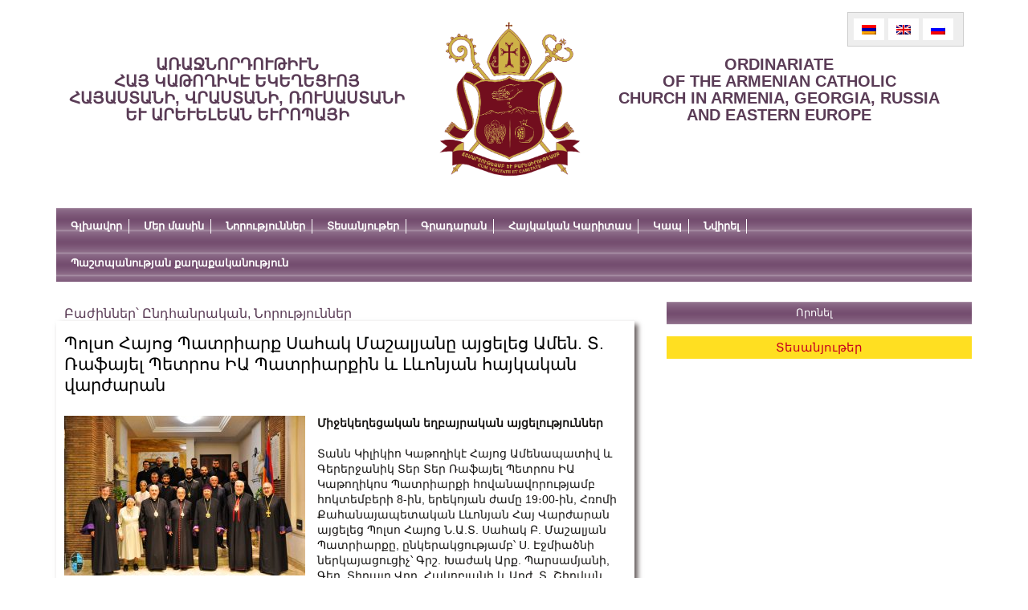

--- FILE ---
content_type: text/html; charset=UTF-8
request_url: https://armenianchurchco.com/14979.html
body_size: 15691
content:

<!DOCTYPE html PUBLIC "-//W3C//DTD XHTML 1.0 Strict//EN" "http://www.w3.org/TR/xhtml1/DTD/xhtml1-strict.dtd">
<html xmlns="http://www.w3.org/1999/xhtml" xml:lang="en" lang="en">
    <head profile="http://gmpg.org/xfn/11">
        <meta http-equiv="Content-Type" content="text/html; charset=UTF-8" />
        <title>Առաջնորդություն</title>
        <link rel="alternate" type="application/rss+xml" title="RSS 2.0" href="https://armenianchurchco.com/feed" />
        <link rel="pingback" href="https://armenianchurchco.com/xmlrpc.php" />
        <link rel="stylesheet" href="https://armenianchurchco.com/wp-content/themes/themplate/style.css" type="text/css" media="screen" />
        <link rel="stylesheet" type="text/css" media="print" href="https://armenianchurchco.com/wp-content/themes/themplate/print.css" />
        <link rel="stylesheet" href="https://armenianchurchco.com/wp-content/themes/themplate/css/bjqs.css" type="text/css" media="screen" />
        <link rel="stylesheet" href="https://armenianchurchco.com/wp-content/themes/themplate/js/jquery.fancybox.css" type="text/css" media="screen" />
        <link rel="shortcut icon" href="https://armenianchurchco.com/wp-content/themes/themplate/favicon.png">
            <link href="https://vjs.zencdn.net/5.10.2/video-js.css" rel="stylesheet">
                
                    <meta itemprop="name" content="   Պոլսո Հայոց Պատրիարք Սահակ Մաշալյանը այցելեց Ամեն. Տ. Ռաֆայել Պետրոս ԻԱ Պատրիարքին և  Լևոնյան հայկական վարժարան">
                        <meta itemprop="description" content="Միջեկեղեցական եղբայրական այցելություններ">
                            <meta property="og:image" content="https://armenianchurchco.com/wp-content/uploads/2021/10/244553206_10161414674194899_2273428994501098985_n-1024x680.jpg">
                                <meta property="og:title" content="Պոլսո Հայոց Պատրիարք Սահակ Մաշալյանը այցելեց Ամեն. Տ. Ռաֆայել Պետրոս ԻԱ Պատրիարքին և  Լևոնյան հայկական վարժարան">
                                    <meta property="og:description" content="Միջեկեղեցական եղբայրական այցելություններ">
                                        <meta property="og:type" content="article">
                                            <meta property="og:url" content="https://armenianchurchco.com/14979.html">
                                                                                                        <meta name='robots' content='max-image-preview:large' />
<link rel="alternate" hreflang="hy-am" href="https://armenianchurchco.com/14979.html" />
<link rel="alternate" hreflang="x-default" href="https://armenianchurchco.com/14979.html" />
<link rel="alternate" type="application/rss+xml" title="Առաջնորդություն &raquo; Պոլսո Հայոց Պատրիարք Սահակ Մաշալյանը այցելեց Ամեն. Տ. Ռաֆայել Պետրոս ԻԱ Պատրիարքին և  Լևոնյան հայկական վարժարան Comments Feed" href="https://armenianchurchco.com/14979.html/feed" />
<script type="text/javascript">
/* <![CDATA[ */
window._wpemojiSettings = {"baseUrl":"https:\/\/s.w.org\/images\/core\/emoji\/14.0.0\/72x72\/","ext":".png","svgUrl":"https:\/\/s.w.org\/images\/core\/emoji\/14.0.0\/svg\/","svgExt":".svg","source":{"concatemoji":"https:\/\/armenianchurchco.com\/wp-includes\/js\/wp-emoji-release.min.js?ver=6.4.7"}};
/*! This file is auto-generated */
!function(i,n){var o,s,e;function c(e){try{var t={supportTests:e,timestamp:(new Date).valueOf()};sessionStorage.setItem(o,JSON.stringify(t))}catch(e){}}function p(e,t,n){e.clearRect(0,0,e.canvas.width,e.canvas.height),e.fillText(t,0,0);var t=new Uint32Array(e.getImageData(0,0,e.canvas.width,e.canvas.height).data),r=(e.clearRect(0,0,e.canvas.width,e.canvas.height),e.fillText(n,0,0),new Uint32Array(e.getImageData(0,0,e.canvas.width,e.canvas.height).data));return t.every(function(e,t){return e===r[t]})}function u(e,t,n){switch(t){case"flag":return n(e,"\ud83c\udff3\ufe0f\u200d\u26a7\ufe0f","\ud83c\udff3\ufe0f\u200b\u26a7\ufe0f")?!1:!n(e,"\ud83c\uddfa\ud83c\uddf3","\ud83c\uddfa\u200b\ud83c\uddf3")&&!n(e,"\ud83c\udff4\udb40\udc67\udb40\udc62\udb40\udc65\udb40\udc6e\udb40\udc67\udb40\udc7f","\ud83c\udff4\u200b\udb40\udc67\u200b\udb40\udc62\u200b\udb40\udc65\u200b\udb40\udc6e\u200b\udb40\udc67\u200b\udb40\udc7f");case"emoji":return!n(e,"\ud83e\udef1\ud83c\udffb\u200d\ud83e\udef2\ud83c\udfff","\ud83e\udef1\ud83c\udffb\u200b\ud83e\udef2\ud83c\udfff")}return!1}function f(e,t,n){var r="undefined"!=typeof WorkerGlobalScope&&self instanceof WorkerGlobalScope?new OffscreenCanvas(300,150):i.createElement("canvas"),a=r.getContext("2d",{willReadFrequently:!0}),o=(a.textBaseline="top",a.font="600 32px Arial",{});return e.forEach(function(e){o[e]=t(a,e,n)}),o}function t(e){var t=i.createElement("script");t.src=e,t.defer=!0,i.head.appendChild(t)}"undefined"!=typeof Promise&&(o="wpEmojiSettingsSupports",s=["flag","emoji"],n.supports={everything:!0,everythingExceptFlag:!0},e=new Promise(function(e){i.addEventListener("DOMContentLoaded",e,{once:!0})}),new Promise(function(t){var n=function(){try{var e=JSON.parse(sessionStorage.getItem(o));if("object"==typeof e&&"number"==typeof e.timestamp&&(new Date).valueOf()<e.timestamp+604800&&"object"==typeof e.supportTests)return e.supportTests}catch(e){}return null}();if(!n){if("undefined"!=typeof Worker&&"undefined"!=typeof OffscreenCanvas&&"undefined"!=typeof URL&&URL.createObjectURL&&"undefined"!=typeof Blob)try{var e="postMessage("+f.toString()+"("+[JSON.stringify(s),u.toString(),p.toString()].join(",")+"));",r=new Blob([e],{type:"text/javascript"}),a=new Worker(URL.createObjectURL(r),{name:"wpTestEmojiSupports"});return void(a.onmessage=function(e){c(n=e.data),a.terminate(),t(n)})}catch(e){}c(n=f(s,u,p))}t(n)}).then(function(e){for(var t in e)n.supports[t]=e[t],n.supports.everything=n.supports.everything&&n.supports[t],"flag"!==t&&(n.supports.everythingExceptFlag=n.supports.everythingExceptFlag&&n.supports[t]);n.supports.everythingExceptFlag=n.supports.everythingExceptFlag&&!n.supports.flag,n.DOMReady=!1,n.readyCallback=function(){n.DOMReady=!0}}).then(function(){return e}).then(function(){var e;n.supports.everything||(n.readyCallback(),(e=n.source||{}).concatemoji?t(e.concatemoji):e.wpemoji&&e.twemoji&&(t(e.twemoji),t(e.wpemoji)))}))}((window,document),window._wpemojiSettings);
/* ]]> */
</script>
		
	<style id='wp-emoji-styles-inline-css' type='text/css'>

	img.wp-smiley, img.emoji {
		display: inline !important;
		border: none !important;
		box-shadow: none !important;
		height: 1em !important;
		width: 1em !important;
		margin: 0 0.07em !important;
		vertical-align: -0.1em !important;
		background: none !important;
		padding: 0 !important;
	}
</style>
<link rel='stylesheet' id='wp-block-library-css' href='https://armenianchurchco.com/wp-includes/css/dist/block-library/style.min.css?ver=6.4.7' type='text/css' media='all' />
<style id='classic-theme-styles-inline-css' type='text/css'>
/*! This file is auto-generated */
.wp-block-button__link{color:#fff;background-color:#32373c;border-radius:9999px;box-shadow:none;text-decoration:none;padding:calc(.667em + 2px) calc(1.333em + 2px);font-size:1.125em}.wp-block-file__button{background:#32373c;color:#fff;text-decoration:none}
</style>
<style id='global-styles-inline-css' type='text/css'>
body{--wp--preset--color--black: #000000;--wp--preset--color--cyan-bluish-gray: #abb8c3;--wp--preset--color--white: #ffffff;--wp--preset--color--pale-pink: #f78da7;--wp--preset--color--vivid-red: #cf2e2e;--wp--preset--color--luminous-vivid-orange: #ff6900;--wp--preset--color--luminous-vivid-amber: #fcb900;--wp--preset--color--light-green-cyan: #7bdcb5;--wp--preset--color--vivid-green-cyan: #00d084;--wp--preset--color--pale-cyan-blue: #8ed1fc;--wp--preset--color--vivid-cyan-blue: #0693e3;--wp--preset--color--vivid-purple: #9b51e0;--wp--preset--gradient--vivid-cyan-blue-to-vivid-purple: linear-gradient(135deg,rgba(6,147,227,1) 0%,rgb(155,81,224) 100%);--wp--preset--gradient--light-green-cyan-to-vivid-green-cyan: linear-gradient(135deg,rgb(122,220,180) 0%,rgb(0,208,130) 100%);--wp--preset--gradient--luminous-vivid-amber-to-luminous-vivid-orange: linear-gradient(135deg,rgba(252,185,0,1) 0%,rgba(255,105,0,1) 100%);--wp--preset--gradient--luminous-vivid-orange-to-vivid-red: linear-gradient(135deg,rgba(255,105,0,1) 0%,rgb(207,46,46) 100%);--wp--preset--gradient--very-light-gray-to-cyan-bluish-gray: linear-gradient(135deg,rgb(238,238,238) 0%,rgb(169,184,195) 100%);--wp--preset--gradient--cool-to-warm-spectrum: linear-gradient(135deg,rgb(74,234,220) 0%,rgb(151,120,209) 20%,rgb(207,42,186) 40%,rgb(238,44,130) 60%,rgb(251,105,98) 80%,rgb(254,248,76) 100%);--wp--preset--gradient--blush-light-purple: linear-gradient(135deg,rgb(255,206,236) 0%,rgb(152,150,240) 100%);--wp--preset--gradient--blush-bordeaux: linear-gradient(135deg,rgb(254,205,165) 0%,rgb(254,45,45) 50%,rgb(107,0,62) 100%);--wp--preset--gradient--luminous-dusk: linear-gradient(135deg,rgb(255,203,112) 0%,rgb(199,81,192) 50%,rgb(65,88,208) 100%);--wp--preset--gradient--pale-ocean: linear-gradient(135deg,rgb(255,245,203) 0%,rgb(182,227,212) 50%,rgb(51,167,181) 100%);--wp--preset--gradient--electric-grass: linear-gradient(135deg,rgb(202,248,128) 0%,rgb(113,206,126) 100%);--wp--preset--gradient--midnight: linear-gradient(135deg,rgb(2,3,129) 0%,rgb(40,116,252) 100%);--wp--preset--font-size--small: 13px;--wp--preset--font-size--medium: 20px;--wp--preset--font-size--large: 36px;--wp--preset--font-size--x-large: 42px;--wp--preset--spacing--20: 0.44rem;--wp--preset--spacing--30: 0.67rem;--wp--preset--spacing--40: 1rem;--wp--preset--spacing--50: 1.5rem;--wp--preset--spacing--60: 2.25rem;--wp--preset--spacing--70: 3.38rem;--wp--preset--spacing--80: 5.06rem;--wp--preset--shadow--natural: 6px 6px 9px rgba(0, 0, 0, 0.2);--wp--preset--shadow--deep: 12px 12px 50px rgba(0, 0, 0, 0.4);--wp--preset--shadow--sharp: 6px 6px 0px rgba(0, 0, 0, 0.2);--wp--preset--shadow--outlined: 6px 6px 0px -3px rgba(255, 255, 255, 1), 6px 6px rgba(0, 0, 0, 1);--wp--preset--shadow--crisp: 6px 6px 0px rgba(0, 0, 0, 1);}:where(.is-layout-flex){gap: 0.5em;}:where(.is-layout-grid){gap: 0.5em;}body .is-layout-flow > .alignleft{float: left;margin-inline-start: 0;margin-inline-end: 2em;}body .is-layout-flow > .alignright{float: right;margin-inline-start: 2em;margin-inline-end: 0;}body .is-layout-flow > .aligncenter{margin-left: auto !important;margin-right: auto !important;}body .is-layout-constrained > .alignleft{float: left;margin-inline-start: 0;margin-inline-end: 2em;}body .is-layout-constrained > .alignright{float: right;margin-inline-start: 2em;margin-inline-end: 0;}body .is-layout-constrained > .aligncenter{margin-left: auto !important;margin-right: auto !important;}body .is-layout-constrained > :where(:not(.alignleft):not(.alignright):not(.alignfull)){max-width: var(--wp--style--global--content-size);margin-left: auto !important;margin-right: auto !important;}body .is-layout-constrained > .alignwide{max-width: var(--wp--style--global--wide-size);}body .is-layout-flex{display: flex;}body .is-layout-flex{flex-wrap: wrap;align-items: center;}body .is-layout-flex > *{margin: 0;}body .is-layout-grid{display: grid;}body .is-layout-grid > *{margin: 0;}:where(.wp-block-columns.is-layout-flex){gap: 2em;}:where(.wp-block-columns.is-layout-grid){gap: 2em;}:where(.wp-block-post-template.is-layout-flex){gap: 1.25em;}:where(.wp-block-post-template.is-layout-grid){gap: 1.25em;}.has-black-color{color: var(--wp--preset--color--black) !important;}.has-cyan-bluish-gray-color{color: var(--wp--preset--color--cyan-bluish-gray) !important;}.has-white-color{color: var(--wp--preset--color--white) !important;}.has-pale-pink-color{color: var(--wp--preset--color--pale-pink) !important;}.has-vivid-red-color{color: var(--wp--preset--color--vivid-red) !important;}.has-luminous-vivid-orange-color{color: var(--wp--preset--color--luminous-vivid-orange) !important;}.has-luminous-vivid-amber-color{color: var(--wp--preset--color--luminous-vivid-amber) !important;}.has-light-green-cyan-color{color: var(--wp--preset--color--light-green-cyan) !important;}.has-vivid-green-cyan-color{color: var(--wp--preset--color--vivid-green-cyan) !important;}.has-pale-cyan-blue-color{color: var(--wp--preset--color--pale-cyan-blue) !important;}.has-vivid-cyan-blue-color{color: var(--wp--preset--color--vivid-cyan-blue) !important;}.has-vivid-purple-color{color: var(--wp--preset--color--vivid-purple) !important;}.has-black-background-color{background-color: var(--wp--preset--color--black) !important;}.has-cyan-bluish-gray-background-color{background-color: var(--wp--preset--color--cyan-bluish-gray) !important;}.has-white-background-color{background-color: var(--wp--preset--color--white) !important;}.has-pale-pink-background-color{background-color: var(--wp--preset--color--pale-pink) !important;}.has-vivid-red-background-color{background-color: var(--wp--preset--color--vivid-red) !important;}.has-luminous-vivid-orange-background-color{background-color: var(--wp--preset--color--luminous-vivid-orange) !important;}.has-luminous-vivid-amber-background-color{background-color: var(--wp--preset--color--luminous-vivid-amber) !important;}.has-light-green-cyan-background-color{background-color: var(--wp--preset--color--light-green-cyan) !important;}.has-vivid-green-cyan-background-color{background-color: var(--wp--preset--color--vivid-green-cyan) !important;}.has-pale-cyan-blue-background-color{background-color: var(--wp--preset--color--pale-cyan-blue) !important;}.has-vivid-cyan-blue-background-color{background-color: var(--wp--preset--color--vivid-cyan-blue) !important;}.has-vivid-purple-background-color{background-color: var(--wp--preset--color--vivid-purple) !important;}.has-black-border-color{border-color: var(--wp--preset--color--black) !important;}.has-cyan-bluish-gray-border-color{border-color: var(--wp--preset--color--cyan-bluish-gray) !important;}.has-white-border-color{border-color: var(--wp--preset--color--white) !important;}.has-pale-pink-border-color{border-color: var(--wp--preset--color--pale-pink) !important;}.has-vivid-red-border-color{border-color: var(--wp--preset--color--vivid-red) !important;}.has-luminous-vivid-orange-border-color{border-color: var(--wp--preset--color--luminous-vivid-orange) !important;}.has-luminous-vivid-amber-border-color{border-color: var(--wp--preset--color--luminous-vivid-amber) !important;}.has-light-green-cyan-border-color{border-color: var(--wp--preset--color--light-green-cyan) !important;}.has-vivid-green-cyan-border-color{border-color: var(--wp--preset--color--vivid-green-cyan) !important;}.has-pale-cyan-blue-border-color{border-color: var(--wp--preset--color--pale-cyan-blue) !important;}.has-vivid-cyan-blue-border-color{border-color: var(--wp--preset--color--vivid-cyan-blue) !important;}.has-vivid-purple-border-color{border-color: var(--wp--preset--color--vivid-purple) !important;}.has-vivid-cyan-blue-to-vivid-purple-gradient-background{background: var(--wp--preset--gradient--vivid-cyan-blue-to-vivid-purple) !important;}.has-light-green-cyan-to-vivid-green-cyan-gradient-background{background: var(--wp--preset--gradient--light-green-cyan-to-vivid-green-cyan) !important;}.has-luminous-vivid-amber-to-luminous-vivid-orange-gradient-background{background: var(--wp--preset--gradient--luminous-vivid-amber-to-luminous-vivid-orange) !important;}.has-luminous-vivid-orange-to-vivid-red-gradient-background{background: var(--wp--preset--gradient--luminous-vivid-orange-to-vivid-red) !important;}.has-very-light-gray-to-cyan-bluish-gray-gradient-background{background: var(--wp--preset--gradient--very-light-gray-to-cyan-bluish-gray) !important;}.has-cool-to-warm-spectrum-gradient-background{background: var(--wp--preset--gradient--cool-to-warm-spectrum) !important;}.has-blush-light-purple-gradient-background{background: var(--wp--preset--gradient--blush-light-purple) !important;}.has-blush-bordeaux-gradient-background{background: var(--wp--preset--gradient--blush-bordeaux) !important;}.has-luminous-dusk-gradient-background{background: var(--wp--preset--gradient--luminous-dusk) !important;}.has-pale-ocean-gradient-background{background: var(--wp--preset--gradient--pale-ocean) !important;}.has-electric-grass-gradient-background{background: var(--wp--preset--gradient--electric-grass) !important;}.has-midnight-gradient-background{background: var(--wp--preset--gradient--midnight) !important;}.has-small-font-size{font-size: var(--wp--preset--font-size--small) !important;}.has-medium-font-size{font-size: var(--wp--preset--font-size--medium) !important;}.has-large-font-size{font-size: var(--wp--preset--font-size--large) !important;}.has-x-large-font-size{font-size: var(--wp--preset--font-size--x-large) !important;}
.wp-block-navigation a:where(:not(.wp-element-button)){color: inherit;}
:where(.wp-block-post-template.is-layout-flex){gap: 1.25em;}:where(.wp-block-post-template.is-layout-grid){gap: 1.25em;}
:where(.wp-block-columns.is-layout-flex){gap: 2em;}:where(.wp-block-columns.is-layout-grid){gap: 2em;}
.wp-block-pullquote{font-size: 1.5em;line-height: 1.6;}
</style>
<link rel='stylesheet' id='contact-form-7-css' href='https://armenianchurchco.com/wp-content/plugins/contact-form-7/includes/css/styles.css?ver=5.8.7' type='text/css' media='all' />
<link rel='stylesheet' id='wpml-legacy-horizontal-list-0-css' href='https://armenianchurchco.com/wp-content/plugins/sitepress-multilingual-cms/templates/language-switchers/legacy-list-horizontal/style.min.css?ver=1' type='text/css' media='all' />
<style id='wpml-legacy-horizontal-list-0-inline-css' type='text/css'>
.wpml-ls-statics-shortcode_actions{background-color:#eeeeee;}.wpml-ls-statics-shortcode_actions, .wpml-ls-statics-shortcode_actions .wpml-ls-sub-menu, .wpml-ls-statics-shortcode_actions a {border-color:#cdcdcd;}.wpml-ls-statics-shortcode_actions a, .wpml-ls-statics-shortcode_actions .wpml-ls-sub-menu a, .wpml-ls-statics-shortcode_actions .wpml-ls-sub-menu a:link, .wpml-ls-statics-shortcode_actions li:not(.wpml-ls-current-language) .wpml-ls-link, .wpml-ls-statics-shortcode_actions li:not(.wpml-ls-current-language) .wpml-ls-link:link {color:#444444;background-color:#ffffff;}.wpml-ls-statics-shortcode_actions a, .wpml-ls-statics-shortcode_actions .wpml-ls-sub-menu a:hover,.wpml-ls-statics-shortcode_actions .wpml-ls-sub-menu a:focus, .wpml-ls-statics-shortcode_actions .wpml-ls-sub-menu a:link:hover, .wpml-ls-statics-shortcode_actions .wpml-ls-sub-menu a:link:focus {color:#000000;background-color:#eeeeee;}.wpml-ls-statics-shortcode_actions .wpml-ls-current-language > a {color:#444444;background-color:#ffffff;}.wpml-ls-statics-shortcode_actions .wpml-ls-current-language:hover>a, .wpml-ls-statics-shortcode_actions .wpml-ls-current-language>a:focus {color:#000000;background-color:#eeeeee;}
</style>
<link rel='stylesheet' id='wp-paginate-css' href='https://armenianchurchco.com/wp-content/plugins/wp-paginate/css/wp-paginate.css?ver=2.2.1' type='text/css' media='screen' />
<script type="text/javascript" src="https://armenianchurchco.com/wp-includes/js/jquery/jquery.min.js?ver=3.7.1" id="jquery-core-js"></script>
<script type="text/javascript" src="https://armenianchurchco.com/wp-includes/js/jquery/jquery-migrate.min.js?ver=3.4.1" id="jquery-migrate-js"></script>
<link rel="https://api.w.org/" href="https://armenianchurchco.com/wp-json/" /><link rel="alternate" type="application/json" href="https://armenianchurchco.com/wp-json/wp/v2/posts/14979" /><link rel="EditURI" type="application/rsd+xml" title="RSD" href="https://armenianchurchco.com/xmlrpc.php?rsd" />
<meta name="generator" content="WordPress 6.4.7" />
<link rel="canonical" href="https://armenianchurchco.com/14979.html" />
<link rel='shortlink' href='https://armenianchurchco.com/?p=14979' />
<link rel="alternate" type="application/json+oembed" href="https://armenianchurchco.com/wp-json/oembed/1.0/embed?url=https%3A%2F%2Farmenianchurchco.com%2F14979.html" />
<link rel="alternate" type="text/xml+oembed" href="https://armenianchurchco.com/wp-json/oembed/1.0/embed?url=https%3A%2F%2Farmenianchurchco.com%2F14979.html&#038;format=xml" />
<meta name="generator" content="WPML ver:4.6.9 stt:24,1,47;" />
                                                            <script src="//ajax.googleapis.com/ajax/libs/jquery/1.10.2/jquery.min.js"></script>
                                                            <script>window.jQuery || document.write('<script src="https://armenianchurchco.com/wp-content/themes/themplate/js/vendor/jquery-1.10.2.min.js"><\/script>')</script>

                                                            <script type="text/javascript" src="https://armenianchurchco.com/wp-content/themes/themplate/js/jquery.easing-1.3.pack.js"></script>
                                                            <script type="text/javascript" src="https://armenianchurchco.com/wp-content/themes/themplate/js/jquery.mousewheel-3.0.6.pack.js"></script>
                                                            <script type="text/javascript" src="https://armenianchurchco.com/wp-content/themes/themplate/js/jquery.fancybox.js"></script>
                                                            <script src="https://armenianchurchco.com/wp-content/themes/themplate/js/bjqs-1.3.min.js"></script>
                                                            <script src="https://armenianchurchco.com/wp-content/themes/themplate/js/jcarousellite_1.0.1.pack.js"></script>
                                                            <script src="https://armenianchurchco.com/wp-content/themes/themplate/js/custom.js"></script>
                                                            </head>
                                                            <body>

                                                                <div class="site-leyout">
                                                                    <div class="header">
                                                                        <div class="site-meta clearfix">
                                                                            <div class="site-slug">
                                                                                <a href="https://armenianchurchco.com">
                                                                                    ԱՌԱՋՆՈՐԴՈՒԹԻՒՆ</br>
                                                                                    Հայ կաթողիկէ եկեղեցւոյ</br>
                                                                                    Հայաստանի, Վրաստանի, Ռուսաստանի</br>
                                                                                    Եւ արեւելեան եւրոպայի</br>
                                                                                </a>
                                                                            </div>
                                                                            <div class="site-logo">
                                                                                <a href="https://armenianchurchco.com">
                                                                                    <img src="https://armenianchurchco.com/wp-content/themes/themplate/images/logo_arm.png" width="220" height="225" alt="">
                                                                                </a>
                                                                            </div>
                                                                            <div class="site-slug">
                                                                                <a href="https://armenianchurchco.com">
                                                                                                                                                                            ordinariate</br>
                                                                                        of the armenian catholic</br>
                                                                                        church in armenia, georgia, russia</br>
                                                                                        and Eastern Europe</br>
                                                                                                                                                                    </a>
                                                                            </div>
                                                                            
<div class="lang_sel_list_horizontal wpml-ls-statics-shortcode_actions wpml-ls wpml-ls-legacy-list-horizontal" id="lang_sel_list">
	<ul><li class="icl-hy wpml-ls-slot-shortcode_actions wpml-ls-item wpml-ls-item-hy wpml-ls-current-language wpml-ls-first-item wpml-ls-item-legacy-list-horizontal">
				<a href="https://armenianchurchco.com/14979.html" class="wpml-ls-link">
                                                        <img
            class="wpml-ls-flag iclflag"
            src="https://armenianchurchco.com/wp-content/plugins/sitepress-multilingual-cms/res/flags/hy.png"
            alt="Arm"
            width=18
            height=12
    /></a>
			</li><li class="icl-en wpml-ls-slot-shortcode_actions wpml-ls-item wpml-ls-item-en wpml-ls-item-legacy-list-horizontal">
				<a href="https://armenianchurchco.com/en" class="wpml-ls-link">
                                                        <img
            class="wpml-ls-flag iclflag"
            src="https://armenianchurchco.com/wp-content/plugins/sitepress-multilingual-cms/res/flags/en.png"
            alt="Eng"
            width=18
            height=12
    /></a>
			</li><li class="icl-ru wpml-ls-slot-shortcode_actions wpml-ls-item wpml-ls-item-ru wpml-ls-last-item wpml-ls-item-legacy-list-horizontal">
				<a href="https://armenianchurchco.com/ru" class="wpml-ls-link">
                                                        <img
            class="wpml-ls-flag iclflag"
            src="https://armenianchurchco.com/wp-content/plugins/sitepress-multilingual-cms/res/flags/ru.png"
            alt="Rus"
            width=18
            height=12
    /></a>
			</li></ul>
</div>
                                                                        </div>
                                                                        <div class="site-menu">
                                                                            <div class="menu-main_menu-container"><ul id="menu-main_menu" class="top-menu-item clearfix"><li id="menu-item-7" class="menu-item menu-item-type-post_type menu-item-object-page menu-item-home menu-item-7"><a href="https://armenianchurchco.com/">Գլխավոր</a></li>
<li id="menu-item-187" class="menu-item menu-item-type-custom menu-item-object-custom menu-item-has-children menu-item-187"><a href="#">Մեր մասին</a>
<ul class="sub-menu">
	<li id="menu-item-5362" class="menu-item menu-item-type-post_type menu-item-object-page menu-item-5362"><a href="https://armenianchurchco.com/%d5%af%d5%a1%d5%b5%d6%84%d5%ab-%d5%b4%d5%a1%d5%bd%d5%ab%d5%b6">Թեմի տեղեկատվական համակարգը</a></li>
	<li id="menu-item-81" class="menu-item menu-item-type-post_type menu-item-object-page menu-item-81"><a href="https://armenianchurchco.com/%d5%b4%d5%a5%d6%80-%d5%b4%d5%a1%d5%bd%d5%ab%d5%b6/%d5%ba%d5%a1%d5%bf%d5%b4%d5%b8%d6%82%d5%a9%d5%b5%d5%b8%d6%82%d5%b6">Թեմի պատմությունը</a></li>
	<li id="menu-item-186" class="menu-item menu-item-type-taxonomy menu-item-object-category menu-item-186"><a href="https://armenianchurchco.com/category/%d5%a9%d5%a5%d5%b4%d5%ab-%d5%a1%d5%bc%d5%a1%d5%bb%d5%b6%d5%b8%d6%80%d5%a4%d5%b6%d5%a5%d6%80">Թեմի առաջնորդներ</a></li>
	<li id="menu-item-92" class="menu-item menu-item-type-taxonomy menu-item-object-category menu-item-92"><a href="https://armenianchurchco.com/category/%d5%aa%d5%b8%d5%b2%d5%b8%d5%be%d6%80%d5%a4%d5%a1%d5%ba%d5%a5%d5%bf%d5%b8%d6%82%d5%a9%d5%b5%d5%b8%d6%82%d5%b6%d5%b6%d5%a5%d6%80">Ժողովրդապետություններ</a></li>
	<li id="menu-item-93" class="menu-item menu-item-type-taxonomy menu-item-object-category menu-item-93"><a href="https://armenianchurchco.com/category/%d5%b0%d5%b8%d5%a3%d6%87%d5%b8%d6%80%d5%a1%d5%af%d5%a1%d5%b6%d5%b6%d5%a5%d6%80">Հոգևորականներ</a></li>
	<li id="menu-item-1200" class="menu-item menu-item-type-post_type menu-item-object-page menu-item-1200"><a href="https://armenianchurchco.com/%d5%a6%d5%ac%d5%b4-%d5%b6%d5%a5%d6%80%d5%ab-%d5%b6%d5%ba%d5%a1%d5%bf%d5%a1%d5%af%d5%b6%d5%a5%d6%80%d5%b6-%d5%b8%d6%82-%d5%bd%d5%af%d5%a6%d5%a2%d5%b8%d6%82%d5%b6%d6%84%d5%b6%d5%a5%d6%80%d5%a8">Եկեղեցական ԶԼՄ-ների նպատակներն ու սկզբունքները</a></li>
	<li id="menu-item-1199" class="menu-item menu-item-type-post_type menu-item-object-page menu-item-1199"><a href="https://armenianchurchco.com/%d5%ac%d6%80%d5%a1%d5%a3%d6%80%d5%b8%d5%b2%d5%ab-%d5%be%d5%a1%d6%80%d6%84%d5%a1%d5%af%d5%a1%d5%b6%d5%b8%d5%b6">Եկեղեցական ԶԼՄ-ում աշխատող լրագրողի վարքականոն</a></li>
</ul>
</li>
<li id="menu-item-5381" class="menu-item menu-item-type-custom menu-item-object-custom menu-item-has-children menu-item-5381"><a href="#">Նորություններ</a>
<ul class="sub-menu">
	<li id="menu-item-5379" class="menu-item menu-item-type-taxonomy menu-item-object-category menu-item-5379"><a href="https://armenianchurchco.com/category/news/%d5%a9%d5%a5%d5%b4%d5%a1%d5%af%d5%a1%d5%b6">Թեմական</a></li>
	<li id="menu-item-5380" class="menu-item menu-item-type-taxonomy menu-item-object-category current-post-ancestor current-menu-parent current-post-parent menu-item-5380"><a href="https://armenianchurchco.com/category/news/%d5%a8%d5%b6%d5%a4%d5%b0%d5%a1%d5%b6%d6%80%d5%a1%d5%af%d5%a1%d5%b6">Ընդհանրական</a></li>
</ul>
</li>
<li id="menu-item-5378" class="menu-item menu-item-type-custom menu-item-object-custom menu-item-has-children menu-item-5378"><a href="#">Տեսանյութեր</a>
<ul class="sub-menu">
	<li id="menu-item-5205" class="menu-item menu-item-type-taxonomy menu-item-object-category menu-item-5205"><a href="https://armenianchurchco.com/category/%d5%ac%d6%80%d5%a1%d5%bf%d5%be%d5%a1%d5%af%d5%a1%d5%b6-%d5%bf%d5%a5%d5%bd%d5%a1%d5%b6%d5%b5%d5%b8%d6%82%d5%a9%d5%a5%d6%80">Լրատվական տեսանյութեր</a></li>
	<li id="menu-item-5206" class="menu-item menu-item-type-taxonomy menu-item-object-category menu-item-5206"><a href="https://armenianchurchco.com/category/%d5%b0%d5%a1%d5%b2%d5%b8%d6%80%d5%a4%d5%b8%d6%82%d5%b4%d5%b6%d5%a5%d6%80">Հաղորդումներ</a></li>
	<li id="menu-item-7367" class="menu-item menu-item-type-taxonomy menu-item-object-category menu-item-7367"><a href="https://armenianchurchco.com/category/voice-of-peace/%d6%84%d5%a1%d6%80%d5%b8%d5%a6%d5%b6%d5%a5%d6%80-2">Քարոզներ</a></li>
</ul>
</li>
<li id="menu-item-183" class="menu-item menu-item-type-custom menu-item-object-custom menu-item-has-children menu-item-183"><a href="#">Գրադարան</a>
<ul class="sub-menu">
	<li id="menu-item-181" class="menu-item menu-item-type-taxonomy menu-item-object-category menu-item-181"><a href="https://armenianchurchco.com/category/%d5%a3%d6%80%d5%a1%d5%a4%d5%a1%d6%80%d5%a1%d5%b6/%d5%b0%d5%b8%d5%be%d5%be%d5%a1%d5%af%d5%a1%d5%b6-%d5%a9%d5%b2%d5%a9%d5%a5%d6%80">Հովվական թղթեր</a></li>
	<li id="menu-item-180" class="menu-item menu-item-type-taxonomy menu-item-object-category menu-item-180"><a href="https://armenianchurchco.com/category/%d5%a3%d6%80%d5%a1%d5%a4%d5%a1%d6%80%d5%a1%d5%b6/%d5%a3%d6%80%d5%a1%d5%af%d5%a1%d5%b6%d5%b8%d6%82%d5%a9%d5%b5%d5%b8%d6%82%d5%b6">Գրականություն</a></li>
	<li id="menu-item-182" class="menu-item menu-item-type-taxonomy menu-item-object-category menu-item-182"><a href="https://armenianchurchco.com/category/%d5%a3%d6%80%d5%a1%d5%a4%d5%a1%d6%80%d5%a1%d5%b6/%d5%ba%d5%a1%d5%bf%d5%a3%d5%a1%d5%b4%d5%a1%d5%a2%d5%a5%d6%80">Նյութեր Հայոց Ցեղասպանության մասին</a></li>
	<li id="menu-item-201" class="menu-item menu-item-type-taxonomy menu-item-object-category menu-item-201"><a href="https://armenianchurchco.com/category/%d5%a3%d6%80%d5%a1%d5%a4%d5%a1%d6%80%d5%a1%d5%b6/%d5%b0%d5%b8%d5%a4%d5%be%d5%a1%d5%ae%d5%b6%d5%a5%d6%80">Հոդվածներ</a></li>
	<li id="menu-item-9787" class="menu-item menu-item-type-taxonomy menu-item-object-category menu-item-9787"><a href="https://armenianchurchco.com/category/%d5%a3%d6%80%d5%a1%d5%a4%d5%a1%d6%80%d5%a1%d5%b6/varq-toner">Սրբերի վարք, եկեղեցական տոներ</a></li>
	<li id="menu-item-221" class="menu-item menu-item-type-taxonomy menu-item-object-category menu-item-221"><a href="https://armenianchurchco.com/category/%d5%a3%d6%80%d5%a1%d5%a4%d5%a1%d6%80%d5%a1%d5%b6/%d5%a1%d5%b2%d5%b8%d5%a9%d6%84%d5%b6%d5%a5%d6%80">Աղոթքներ</a></li>
	<li id="menu-item-202" class="menu-item menu-item-type-taxonomy menu-item-object-category menu-item-202"><a href="https://armenianchurchco.com/category/%d5%a3%d6%80%d5%a1%d5%a4%d5%a1%d6%80%d5%a1%d5%b6/%d6%84%d5%a1%d6%80%d5%b8%d5%a6%d5%b6%d5%a5%d6%80">Քարոզներ</a></li>
	<li id="menu-item-2621" class="menu-item menu-item-type-taxonomy menu-item-object-category menu-item-2621"><a href="https://armenianchurchco.com/category/%d5%a3%d6%80%d5%a1%d5%a4%d5%a1%d6%80%d5%a1%d5%b6/%d5%a9%d5%a5%d6%80%d5%a9%d5%a5%d6%80">Թերթեր</a></li>
</ul>
</li>
<li id="menu-item-89" class="menu-item menu-item-type-post_type menu-item-object-page menu-item-89"><a href="https://armenianchurchco.com/%d5%b0%d5%a1%d5%b5%d5%af%d5%a1%d5%af%d5%a1%d5%b6-%d5%af%d5%a1%d6%80%d5%ab%d5%bf%d5%a1%d5%bd-%d5%a2%d5%b0%d5%af">Հայկական Կարիտաս</a></li>
<li id="menu-item-90" class="menu-item menu-item-type-post_type menu-item-object-page menu-item-90"><a href="https://armenianchurchco.com/%d5%af%d5%a1%d5%ba">Կապ</a></li>
<li id="menu-item-8179" class="menu-item menu-item-type-post_type menu-item-object-page menu-item-8179"><a href="https://armenianchurchco.com/%d5%b6%d5%be%d5%ab%d6%80%d5%a5%d6%84-%d5%af%d5%a1%d5%b5%d6%84%d5%ab%d5%b6">Նվիրել</a></li>
<li id="menu-item-22402" class="menu-item menu-item-type-post_type menu-item-object-page menu-item-22402"><a href="https://armenianchurchco.com/%d5%ba%d5%a1%d5%b7%d5%bf%d5%ba%d5%a1%d5%b6%d5%b8%d6%82%d5%a9%d5%b5%d5%b8%d6%82%d5%b6-%d5%a2%d5%bc%d5%b6%d5%b8%d6%82%d5%a9%d5%b5%d5%b8%d6%82%d5%b6%d5%ab%d6%81-%d6%87-%d5%b7%d5%a1%d5%b0%d5%a1%d5%a3">Պաշտպանության քաղաքականություն</a></li>
</ul></div>                    
                                                                        </div>
                                                                    </div>
<div class="home-main clearfix">
    <div class="home-left">

        <div class="single category-list single-article">
            <div class=" clearfix meta-category">
                Բաժիններ՝ <a href="https://armenianchurchco.com/category/news/%d5%a8%d5%b6%d5%a4%d5%b0%d5%a1%d5%b6%d6%80%d5%a1%d5%af%d5%a1%d5%b6">Ընդհանրական</a>, <a href="https://armenianchurchco.com/category/news">Նորություններ</a>            </div>
            <ul><li class="clearfix content_bloch"> <div class="category_name_white">Պոլսո Հայոց Պատրիարք Սահակ Մաշալյանը այցելեց Ամեն. Տ. Ռաֆայել Պետրոս ԻԱ Պատրիարքին և  Լևոնյան հայկական վարժարան</div>
                    <div class="item_image clearfix"><img width="300" height="199" src="https://armenianchurchco.com/wp-content/uploads/2021/10/244553206_10161414674194899_2273428994501098985_n-300x199.jpg" class="attachment-medium size-medium wp-post-image" alt="" decoding="async" fetchpriority="high" srcset="https://armenianchurchco.com/wp-content/uploads/2021/10/244553206_10161414674194899_2273428994501098985_n-300x199.jpg 300w, https://armenianchurchco.com/wp-content/uploads/2021/10/244553206_10161414674194899_2273428994501098985_n-1024x680.jpg 1024w, https://armenianchurchco.com/wp-content/uploads/2021/10/244553206_10161414674194899_2273428994501098985_n-768x510.jpg 768w, https://armenianchurchco.com/wp-content/uploads/2021/10/244553206_10161414674194899_2273428994501098985_n-1536x1020.jpg 1536w, https://armenianchurchco.com/wp-content/uploads/2021/10/244553206_10161414674194899_2273428994501098985_n.jpg 1608w" sizes="(max-width: 300px) 100vw, 300px" /></div><div class="post_excerpt"><b><p>Միջեկեղեցական եղբայրական այցելություններ</p>
</b><br><p>Տանն Կիլիկիո Կաթողիկէ Հայոց Ամենապատիվ և Գերերջանիկ Տեր Տեր Ռաֆայել Պետրոս ԻԱ Կաթողիկոս Պատրիարքի հովանավորությամբ հոկտեմբերի 8-ին, երեկոյան ժամը 19։00-ին, Հռոմի Քահանայապետական Լևոնյան Հայ Վարժարան այցելեց Պոլսո Հայոց Ն.Ա.Տ. Սահակ Բ. Մաշալյան Պատրիարքը, ընկերակցությամբ՝ Ս. Էջմիածնի ներկայացուցիչ՝ Գրշ. Խաժակ Արք. Պարսամյանի, Գեր. Տիրայր Վրդ. Հակոբյանի և Արժ. Տ. Շիրվան Քհն. Մյուրզյանի։ Պոլսո Պատրիարքին ընդունեցին Ամերիկիայի Միացյալ Նահանգների և Կանադայի «Տիրամայր Նարեկի» թեմի առաջնորդ՝ Արհ. Տ. Միքայել Եպս. Մուրադյանը, Հարավային Ամերիկիայի թեմի առաջնորդ՝ Արհ. Տ. Պողոս Եպս. Հաքիմյանը, վարժարանի Մեծավոր՝ Գերհ. Նարեկ Ծ. Վրդ. Նաամոյանը, Մխիթարյան Միաբանությունից Գերհ. Հ. Մեսրոպ Թ. Ծ. Վրդ. Սուլահյանը, վարժարանի հայ ծեսի, պատմության և գրաբար լեզվի ուսուցիչ՝ Գերպ. Ներսես Վրդ. Սաքայանը, Ուկրանիայի Կաթողիկէ Հայոց Ժողովրդապետ՝ Գերպ. Նարեկ Վրդ. Մնոյանը, Մխիթարյան Միաբանությունից Գերպ. Կորյուն Վրդ. Ճէնանյանը, Անարատ Հղության Առաքինազարդ քույրերը, գլխավորությամբ՝ միաբանության ընդհանուր մեծավոր Մայր Արուսյակ Սաճոնյանի և վարժարանիս ժառանգավորաց դասը։</p>
<p>&nbsp;</p>
<p>Այցելությունը սկսվեց Լևոնյան Վարժարանի Ս. Նիկողայոս եկեղեցում, ուր Տեսուչ Հայր Նարեկ Ծ. Վրդ. Նաամոյանը և Հայր Ներսեսը ներկայացրեցին Վարժարանի և եկեղեցու պատմությունն ու սուրբ տաճարի երկու տարվա վերանորոգման գործընթացը, որը շուտով կհասնի իր ավարտին։ Ապա այցելեցին մատենադարան, որտեղ Պատրիարք Հայրն անձամբ թղթատեց վարժարանի ձեռագրերը։ Այնուհետև հոգևոր դասն այցելեց Կարդինալ Գրիգոր Պետրոս ԺԵ Աղաջանյանին նվիրված թանգարանը, որտեղ ավելի մոտիկից ծանոթացավ Աստծո Ծառայի պատմությանն ու սրբադասման գործընթացին։</p>
<p>&nbsp;</p>
<p>Ապա Սահակ Բ. Պատրիարքն այցելեց Վարժարանի «Տիրամայր Նարեկի» մատուռ, ուր ժառանգավորները կատարեցին «Զինչ Տաց» շարականը: Պատրիարք Հայրը «Պահպանիչ» աղոթքով իր Հայրապետական օրհնությունը տվեց և սրտի խոսքն ուղղեց վարժարանի աշակերտներին՝ նրանց փոխանցելով իր կոչման անդրանիկ քայլերի վկայությունը, ապա մաղթեց հաստատություն՝ իրենց հավատքի ու կոչման, Եկեղեցու հանդեպ հավատարմության մեջ և զորավոր աշխատանք՝ Աստծուն և մեր հայ ժողովրդին ծառայելու համար:</p>
<p>&nbsp;</p>
<p>Կարճ աղոթքից հետո, Պատրիարք Հայրը մտերմիկ զրույց ու հանդիպում ունեցավ Ամեն. և Գերջ. Ռաֆայել Պետրոս ԻԱ-ի Կաթողիկոս Պատրիարքի հետ: Երկու Հայրապետները քննարկեցին եկեղեցական, ազգային և համայնքային զանազան հարցեր։</p>
<p>&nbsp;</p>
<p>Հոգևորականների դասն ուղղվեց դեպի ճաշասրահ, ուր սիրո սեղանի շուրջ, Գերհարգելի Տեսուչ Հայրն իր շնորհակալությունը հայտնեց Աստծուն, ապա՝ Պատրիարք Հորն՝ այս եղբայրական մթնոլորտի և ժառանգավորներին ուղղած նրա սրտի խոսքի համար։ Ապա Սահակ Պատրիարքը շնորհավորեց նորընտիր Ամեն. Տ. Տ. Ռաֆայել Պետրոս ԻԱ. Կաթողիկոս Պատրիարքին իր ընտրության առթիվ՝ մաղթելով իրեն քաջառողջություն և բեղուն առաքելություն։ Իր հերթին, Հոգևոր Տերը շնորհակալություն հայտնեց Պատրիարքին իր եղբայրական ջերմ խոսքերի համար և մաղթեց, որ Աստծո օրհնությամբ և Սուրբ Հոգու առաջնորդությամբ՝ երկու Հայրապետները համագործակցեն նախ հայ ժողովրդի հոգիների փրկության, ապա նաև համայն հայ ազգի բարօրության և առաջդիմության համար։</p>
<p>&nbsp;</p>
<p>Ընթրիքի ավարտին, Ռաֆայել Պետրոս ԻԱ Հոգևոր Տերը Սահակ Պատրիարքին նվիրեց «Տիրամայր Նարեկի» պատկերը՝ ի հիշատակ այս անդրանիկ այցելության։ Իսկ Սահակ Պատրիարքը Հոգևոր Տիրոջը նվիրեց Միջեկեղեցական Քրիստոնեական հատորներ։</p>
<p>&nbsp;</p>
<p><a href="https://armenianchurchco.com/wp-content/uploads/2021/10/244538728_10161414672139899_7657762665115443035_n.jpg"><img decoding="async" class="alignnone size-medium wp-image-14983" src="https://armenianchurchco.com/wp-content/uploads/2021/10/244538728_10161414672139899_7657762665115443035_n-300x199.jpg" alt="" width="300" height="199" srcset="https://armenianchurchco.com/wp-content/uploads/2021/10/244538728_10161414672139899_7657762665115443035_n-300x199.jpg 300w, https://armenianchurchco.com/wp-content/uploads/2021/10/244538728_10161414672139899_7657762665115443035_n-1024x680.jpg 1024w, https://armenianchurchco.com/wp-content/uploads/2021/10/244538728_10161414672139899_7657762665115443035_n-768x510.jpg 768w, https://armenianchurchco.com/wp-content/uploads/2021/10/244538728_10161414672139899_7657762665115443035_n-1536x1020.jpg 1536w, https://armenianchurchco.com/wp-content/uploads/2021/10/244538728_10161414672139899_7657762665115443035_n.jpg 1608w" sizes="(max-width: 300px) 100vw, 300px" /></a> <a href="https://armenianchurchco.com/wp-content/uploads/2021/10/244553366_10161414673384899_4615657405910170214_n.jpg"><img decoding="async" class="alignnone size-medium wp-image-14986" src="https://armenianchurchco.com/wp-content/uploads/2021/10/244553366_10161414673384899_4615657405910170214_n-300x199.jpg" alt="" width="300" height="199" srcset="https://armenianchurchco.com/wp-content/uploads/2021/10/244553366_10161414673384899_4615657405910170214_n-300x199.jpg 300w, https://armenianchurchco.com/wp-content/uploads/2021/10/244553366_10161414673384899_4615657405910170214_n-1024x680.jpg 1024w, https://armenianchurchco.com/wp-content/uploads/2021/10/244553366_10161414673384899_4615657405910170214_n-768x510.jpg 768w, https://armenianchurchco.com/wp-content/uploads/2021/10/244553366_10161414673384899_4615657405910170214_n-1536x1020.jpg 1536w, https://armenianchurchco.com/wp-content/uploads/2021/10/244553366_10161414673384899_4615657405910170214_n.jpg 1608w" sizes="(max-width: 300px) 100vw, 300px" /></a> <a href="https://armenianchurchco.com/wp-content/uploads/2021/10/244555529_10161414672559899_8621781814956341287_n.jpg"><img loading="lazy" decoding="async" class="alignnone size-medium wp-image-14989" src="https://armenianchurchco.com/wp-content/uploads/2021/10/244555529_10161414672559899_8621781814956341287_n-300x199.jpg" alt="" width="300" height="199" srcset="https://armenianchurchco.com/wp-content/uploads/2021/10/244555529_10161414672559899_8621781814956341287_n-300x199.jpg 300w, https://armenianchurchco.com/wp-content/uploads/2021/10/244555529_10161414672559899_8621781814956341287_n-1024x680.jpg 1024w, https://armenianchurchco.com/wp-content/uploads/2021/10/244555529_10161414672559899_8621781814956341287_n-768x510.jpg 768w, https://armenianchurchco.com/wp-content/uploads/2021/10/244555529_10161414672559899_8621781814956341287_n-1536x1020.jpg 1536w, https://armenianchurchco.com/wp-content/uploads/2021/10/244555529_10161414672559899_8621781814956341287_n.jpg 1608w" sizes="(max-width: 300px) 100vw, 300px" /></a> <a href="https://armenianchurchco.com/wp-content/uploads/2021/10/244564032_10161414672229899_7332127731452666704_n.jpg"><img loading="lazy" decoding="async" class="alignnone size-medium wp-image-14992" src="https://armenianchurchco.com/wp-content/uploads/2021/10/244564032_10161414672229899_7332127731452666704_n-300x199.jpg" alt="" width="300" height="199" srcset="https://armenianchurchco.com/wp-content/uploads/2021/10/244564032_10161414672229899_7332127731452666704_n-300x199.jpg 300w, https://armenianchurchco.com/wp-content/uploads/2021/10/244564032_10161414672229899_7332127731452666704_n-1024x680.jpg 1024w, https://armenianchurchco.com/wp-content/uploads/2021/10/244564032_10161414672229899_7332127731452666704_n-768x510.jpg 768w, https://armenianchurchco.com/wp-content/uploads/2021/10/244564032_10161414672229899_7332127731452666704_n-1536x1020.jpg 1536w, https://armenianchurchco.com/wp-content/uploads/2021/10/244564032_10161414672229899_7332127731452666704_n.jpg 1608w" sizes="(max-width: 300px) 100vw, 300px" /></a> <a href="https://armenianchurchco.com/wp-content/uploads/2021/10/244577677_10161414673539899_4319557486546137725_n.jpg"><img loading="lazy" decoding="async" class="alignnone size-medium wp-image-14995" src="https://armenianchurchco.com/wp-content/uploads/2021/10/244577677_10161414673539899_4319557486546137725_n-300x199.jpg" alt="" width="300" height="199" srcset="https://armenianchurchco.com/wp-content/uploads/2021/10/244577677_10161414673539899_4319557486546137725_n-300x199.jpg 300w, https://armenianchurchco.com/wp-content/uploads/2021/10/244577677_10161414673539899_4319557486546137725_n-1024x680.jpg 1024w, https://armenianchurchco.com/wp-content/uploads/2021/10/244577677_10161414673539899_4319557486546137725_n-768x510.jpg 768w, https://armenianchurchco.com/wp-content/uploads/2021/10/244577677_10161414673539899_4319557486546137725_n-1536x1020.jpg 1536w, https://armenianchurchco.com/wp-content/uploads/2021/10/244577677_10161414673539899_4319557486546137725_n.jpg 1608w" sizes="(max-width: 300px) 100vw, 300px" /></a> <a href="https://armenianchurchco.com/wp-content/uploads/2021/10/244594391_10161414671914899_5115114840958034545_n.jpg"><img loading="lazy" decoding="async" class="alignnone size-medium wp-image-14998" src="https://armenianchurchco.com/wp-content/uploads/2021/10/244594391_10161414671914899_5115114840958034545_n-300x199.jpg" alt="" width="300" height="199" srcset="https://armenianchurchco.com/wp-content/uploads/2021/10/244594391_10161414671914899_5115114840958034545_n-300x199.jpg 300w, https://armenianchurchco.com/wp-content/uploads/2021/10/244594391_10161414671914899_5115114840958034545_n-1024x680.jpg 1024w, https://armenianchurchco.com/wp-content/uploads/2021/10/244594391_10161414671914899_5115114840958034545_n-768x510.jpg 768w, https://armenianchurchco.com/wp-content/uploads/2021/10/244594391_10161414671914899_5115114840958034545_n-1536x1020.jpg 1536w, https://armenianchurchco.com/wp-content/uploads/2021/10/244594391_10161414671914899_5115114840958034545_n.jpg 1608w" sizes="(max-width: 300px) 100vw, 300px" /></a> <a href="https://armenianchurchco.com/wp-content/uploads/2021/10/244598024_10161414672894899_7264449199241582952_n.jpg"><img loading="lazy" decoding="async" class="alignnone size-medium wp-image-15001" src="https://armenianchurchco.com/wp-content/uploads/2021/10/244598024_10161414672894899_7264449199241582952_n-300x199.jpg" alt="" width="300" height="199" srcset="https://armenianchurchco.com/wp-content/uploads/2021/10/244598024_10161414672894899_7264449199241582952_n-300x199.jpg 300w, https://armenianchurchco.com/wp-content/uploads/2021/10/244598024_10161414672894899_7264449199241582952_n-1024x680.jpg 1024w, https://armenianchurchco.com/wp-content/uploads/2021/10/244598024_10161414672894899_7264449199241582952_n-768x510.jpg 768w, https://armenianchurchco.com/wp-content/uploads/2021/10/244598024_10161414672894899_7264449199241582952_n-1536x1020.jpg 1536w, https://armenianchurchco.com/wp-content/uploads/2021/10/244598024_10161414672894899_7264449199241582952_n.jpg 1608w" sizes="(max-width: 300px) 100vw, 300px" /></a> <a href="https://armenianchurchco.com/wp-content/uploads/2021/10/244598801_10161414673744899_2484359482770828674_n.jpg"><img loading="lazy" decoding="async" class="alignnone size-medium wp-image-15004" src="https://armenianchurchco.com/wp-content/uploads/2021/10/244598801_10161414673744899_2484359482770828674_n-300x199.jpg" alt="" width="300" height="199" srcset="https://armenianchurchco.com/wp-content/uploads/2021/10/244598801_10161414673744899_2484359482770828674_n-300x199.jpg 300w, https://armenianchurchco.com/wp-content/uploads/2021/10/244598801_10161414673744899_2484359482770828674_n-1024x680.jpg 1024w, https://armenianchurchco.com/wp-content/uploads/2021/10/244598801_10161414673744899_2484359482770828674_n-768x510.jpg 768w, https://armenianchurchco.com/wp-content/uploads/2021/10/244598801_10161414673744899_2484359482770828674_n-1536x1020.jpg 1536w, https://armenianchurchco.com/wp-content/uploads/2021/10/244598801_10161414673744899_2484359482770828674_n.jpg 1608w" sizes="(max-width: 300px) 100vw, 300px" /></a> <a href="https://armenianchurchco.com/wp-content/uploads/2021/10/244612417_10161414673849899_2788837355705029613_n.jpg"><img loading="lazy" decoding="async" class="alignnone size-medium wp-image-15007" src="https://armenianchurchco.com/wp-content/uploads/2021/10/244612417_10161414673849899_2788837355705029613_n-300x199.jpg" alt="" width="300" height="199" srcset="https://armenianchurchco.com/wp-content/uploads/2021/10/244612417_10161414673849899_2788837355705029613_n-300x199.jpg 300w, https://armenianchurchco.com/wp-content/uploads/2021/10/244612417_10161414673849899_2788837355705029613_n-1024x680.jpg 1024w, https://armenianchurchco.com/wp-content/uploads/2021/10/244612417_10161414673849899_2788837355705029613_n-768x510.jpg 768w, https://armenianchurchco.com/wp-content/uploads/2021/10/244612417_10161414673849899_2788837355705029613_n-1536x1020.jpg 1536w, https://armenianchurchco.com/wp-content/uploads/2021/10/244612417_10161414673849899_2788837355705029613_n.jpg 1608w" sizes="(max-width: 300px) 100vw, 300px" /></a> <a href="https://armenianchurchco.com/wp-content/uploads/2021/10/244631535_10161414673244899_3929883130794727425_n.jpg"><img loading="lazy" decoding="async" class="alignnone size-medium wp-image-15010" src="https://armenianchurchco.com/wp-content/uploads/2021/10/244631535_10161414673244899_3929883130794727425_n-300x199.jpg" alt="" width="300" height="199" srcset="https://armenianchurchco.com/wp-content/uploads/2021/10/244631535_10161414673244899_3929883130794727425_n-300x199.jpg 300w, https://armenianchurchco.com/wp-content/uploads/2021/10/244631535_10161414673244899_3929883130794727425_n-1024x680.jpg 1024w, https://armenianchurchco.com/wp-content/uploads/2021/10/244631535_10161414673244899_3929883130794727425_n-768x510.jpg 768w, https://armenianchurchco.com/wp-content/uploads/2021/10/244631535_10161414673244899_3929883130794727425_n-1536x1020.jpg 1536w, https://armenianchurchco.com/wp-content/uploads/2021/10/244631535_10161414673244899_3929883130794727425_n.jpg 1608w" sizes="(max-width: 300px) 100vw, 300px" /></a> <a href="https://armenianchurchco.com/wp-content/uploads/2021/10/244650750_10161414673219899_7183781849744823247_n.jpg"><img loading="lazy" decoding="async" class="alignnone size-medium wp-image-15013" src="https://armenianchurchco.com/wp-content/uploads/2021/10/244650750_10161414673219899_7183781849744823247_n-300x199.jpg" alt="" width="300" height="199" srcset="https://armenianchurchco.com/wp-content/uploads/2021/10/244650750_10161414673219899_7183781849744823247_n-300x199.jpg 300w, https://armenianchurchco.com/wp-content/uploads/2021/10/244650750_10161414673219899_7183781849744823247_n-1024x680.jpg 1024w, https://armenianchurchco.com/wp-content/uploads/2021/10/244650750_10161414673219899_7183781849744823247_n-768x510.jpg 768w, https://armenianchurchco.com/wp-content/uploads/2021/10/244650750_10161414673219899_7183781849744823247_n-1536x1020.jpg 1536w, https://armenianchurchco.com/wp-content/uploads/2021/10/244650750_10161414673219899_7183781849744823247_n.jpg 1608w" sizes="(max-width: 300px) 100vw, 300px" /></a> <a href="https://armenianchurchco.com/wp-content/uploads/2021/10/244918107_10161414673149899_5124765134239643754_n.jpg"><img loading="lazy" decoding="async" class="alignnone size-medium wp-image-15016" src="https://armenianchurchco.com/wp-content/uploads/2021/10/244918107_10161414673149899_5124765134239643754_n-300x199.jpg" alt="" width="300" height="199" srcset="https://armenianchurchco.com/wp-content/uploads/2021/10/244918107_10161414673149899_5124765134239643754_n-300x199.jpg 300w, https://armenianchurchco.com/wp-content/uploads/2021/10/244918107_10161414673149899_5124765134239643754_n-1024x680.jpg 1024w, https://armenianchurchco.com/wp-content/uploads/2021/10/244918107_10161414673149899_5124765134239643754_n-768x510.jpg 768w, https://armenianchurchco.com/wp-content/uploads/2021/10/244918107_10161414673149899_5124765134239643754_n-1536x1020.jpg 1536w, https://armenianchurchco.com/wp-content/uploads/2021/10/244918107_10161414673149899_5124765134239643754_n.jpg 1608w" sizes="(max-width: 300px) 100vw, 300px" /></a></p>
<p>&nbsp;</p>
<p><em>Արևելահայերենի վերածեց՝ Նաիրա Բաղդասարյանը</em></p>
<p><em>Աղբյուր՝ Լևոնյան հայկական վարժարանի ֆեսյբուքյան էջ</em></p>
</div></li>                </ul>            <ul class="news-meta-row-social clearfix">
                <li><span class='st_facebook_hcount' displayText='Facebook'></span></li>
                <li><div class="fb-like" data-send="false" data-layout="button_count" data-width="100" data-show-faces="false" data-href="https://armenianchurchco.com/14979.html"></div></li>
                <li><div style="width: 88px;"><a href="https://twitter.com/share" class="twitter-share-button" data-url="https://armenianchurchco.com/14979.html" data-via="Պոլսո Հայոց Պատրիարք Սահակ Մաշալյանը այցելեց Ամեն. Տ. Ռաֆայել Պետրոս ԻԱ Պատրիարքին և  Լևոնյան հայկական վարժարան" data-lang="en">Tweet</a></div></li>
                <li><div class="g-plus" data-action="share" data-annotation="bubble" data-href="https://armenianchurchco.com/14979.html"></div></li>

            </ul>
        </div>
                    <div class="other_posts">
                <div class="section-title">Այլ նյութեր այս բաժնից</div><ul><li class="bgs"><a href="https://armenianchurchco.com/26155.html"><div class="news-image"><img width="300" height="200" src="https://armenianchurchco.com/wp-content/uploads/2026/01/Изображение-WhatsApp-2026-01-08-в-10.48.41_2bbd44d4-300x200.jpg" class="attachment-medium size-medium wp-post-image" alt="" decoding="async" loading="lazy" srcset="https://armenianchurchco.com/wp-content/uploads/2026/01/Изображение-WhatsApp-2026-01-08-в-10.48.41_2bbd44d4-300x200.jpg 300w, https://armenianchurchco.com/wp-content/uploads/2026/01/Изображение-WhatsApp-2026-01-08-в-10.48.41_2bbd44d4-1024x682.jpg 1024w, https://armenianchurchco.com/wp-content/uploads/2026/01/Изображение-WhatsApp-2026-01-08-в-10.48.41_2bbd44d4-768x512.jpg 768w, https://armenianchurchco.com/wp-content/uploads/2026/01/Изображение-WhatsApp-2026-01-08-в-10.48.41_2bbd44d4.jpg 1280w" sizes="(max-width: 300px) 100vw, 300px" /></div><div class="news-desc">Արհ. Տ. Գևորգ Արքեպս. Նորատունկյանը հովվական շրջագայություն կատարեց Ռուսաստանի համայնքներում</div></a></li><li class="bgs"><a href="https://armenianchurchco.com/26143.html"><div class="news-image"><img width="200" height="300" src="https://armenianchurchco.com/wp-content/uploads/2025/12/IMG-20241223-WA0018-200x300.jpg" class="attachment-medium size-medium wp-post-image" alt="" decoding="async" loading="lazy" srcset="https://armenianchurchco.com/wp-content/uploads/2025/12/IMG-20241223-WA0018-200x300.jpg 200w, https://armenianchurchco.com/wp-content/uploads/2025/12/IMG-20241223-WA0018-682x1024.jpg 682w, https://armenianchurchco.com/wp-content/uploads/2025/12/IMG-20241223-WA0018-768x1154.jpg 768w, https://armenianchurchco.com/wp-content/uploads/2025/12/IMG-20241223-WA0018.jpg 852w" sizes="(max-width: 200px) 100vw, 200px" /></div><div class="news-desc">ՊԱՏԳԱՄ  ՍՈՒՐԲ ԾՆՆԴՅԱՆ ԵՒ ԱՍՏՎԱԾԱՀԱՅՏՆՈՒԹՅԱՆ ՏՈՆԵՐԻ ԱՌԹԻՎ</div></a></li><li class="bgs"><a href="https://armenianchurchco.com/26100.html"><div class="news-image"><img width="300" height="199" src="https://armenianchurchco.com/wp-content/uploads/2025/12/DSC_0051-300x199.jpg" class="attachment-medium size-medium wp-post-image" alt="" decoding="async" loading="lazy" srcset="https://armenianchurchco.com/wp-content/uploads/2025/12/DSC_0051-300x199.jpg 300w, https://armenianchurchco.com/wp-content/uploads/2025/12/DSC_0051-1024x678.jpg 1024w, https://armenianchurchco.com/wp-content/uploads/2025/12/DSC_0051-768x509.jpg 768w, https://armenianchurchco.com/wp-content/uploads/2025/12/DSC_0051-1536x1017.jpg 1536w, https://armenianchurchco.com/wp-content/uploads/2025/12/DSC_0051-2048x1356.jpg 2048w" sizes="(max-width: 300px) 100vw, 300px" /></div><div class="news-desc">Ճրագալույցի Սուրբ Պատարագը` Գյումրիի Սրբոց Նահատակաց Աթոռանիստ Տաճարում</div></a></li><li class="bgs"><a href="https://armenianchurchco.com/26046.html"><div class="news-image"><img width="300" height="225" src="https://armenianchurchco.com/wp-content/uploads/2025/12/WhatsApp-Image-2025-12-23-at-16.22.43-300x225.jpeg" class="attachment-medium size-medium wp-post-image" alt="" decoding="async" loading="lazy" srcset="https://armenianchurchco.com/wp-content/uploads/2025/12/WhatsApp-Image-2025-12-23-at-16.22.43-300x225.jpeg 300w, https://armenianchurchco.com/wp-content/uploads/2025/12/WhatsApp-Image-2025-12-23-at-16.22.43-1024x768.jpeg 1024w, https://armenianchurchco.com/wp-content/uploads/2025/12/WhatsApp-Image-2025-12-23-at-16.22.43-768x576.jpeg 768w, https://armenianchurchco.com/wp-content/uploads/2025/12/WhatsApp-Image-2025-12-23-at-16.22.43-1536x1152.jpeg 1536w, https://armenianchurchco.com/wp-content/uploads/2025/12/WhatsApp-Image-2025-12-23-at-16.22.43.jpeg 1600w" sizes="(max-width: 300px) 100vw, 300px" /></div><div class="news-desc">Պատմական օր` ՌԴ Վինյով քաղաքի հայ կաթողիկէ համայնքի համար. օծվեց նորակառույց Սբ. Գևորգ եկեղեցին</div></a></li><li class="bgs"><a href="https://armenianchurchco.com/25982.html"><div class="news-image"><img width="300" height="155" src="https://armenianchurchco.com/wp-content/uploads/2025/12/Изображение-WhatsApp-2025-12-21-в-21.24.49_231770fa-300x155.jpg" class="attachment-medium size-medium wp-post-image" alt="" decoding="async" loading="lazy" srcset="https://armenianchurchco.com/wp-content/uploads/2025/12/Изображение-WhatsApp-2025-12-21-в-21.24.49_231770fa-300x155.jpg 300w, https://armenianchurchco.com/wp-content/uploads/2025/12/Изображение-WhatsApp-2025-12-21-в-21.24.49_231770fa-1024x529.jpg 1024w, https://armenianchurchco.com/wp-content/uploads/2025/12/Изображение-WhatsApp-2025-12-21-в-21.24.49_231770fa-768x396.jpg 768w, https://armenianchurchco.com/wp-content/uploads/2025/12/Изображение-WhatsApp-2025-12-21-в-21.24.49_231770fa-1536x793.jpg 1536w, https://armenianchurchco.com/wp-content/uploads/2025/12/Изображение-WhatsApp-2025-12-21-в-21.24.49_231770fa.jpg 1600w" sizes="(max-width: 300px) 100vw, 300px" /></div><div class="news-desc">Հայ Կաթողիկէ Երիտասարդական Միության հիմնադիր Ընդհանուր Համագումարը</div></a></li><li class="bgs"><a href="https://armenianchurchco.com/25956.html"><div class="news-image"><img width="300" height="225" src="https://armenianchurchco.com/wp-content/uploads/2025/12/Изображение-WhatsApp-2025-12-11-в-16.05.13_7b20b102-300x225.jpg" class="attachment-medium size-medium wp-post-image" alt="" decoding="async" loading="lazy" srcset="https://armenianchurchco.com/wp-content/uploads/2025/12/Изображение-WhatsApp-2025-12-11-в-16.05.13_7b20b102-300x225.jpg 300w, https://armenianchurchco.com/wp-content/uploads/2025/12/Изображение-WhatsApp-2025-12-11-в-16.05.13_7b20b102-1024x768.jpg 1024w, https://armenianchurchco.com/wp-content/uploads/2025/12/Изображение-WhatsApp-2025-12-11-в-16.05.13_7b20b102-768x576.jpg 768w, https://armenianchurchco.com/wp-content/uploads/2025/12/Изображение-WhatsApp-2025-12-11-в-16.05.13_7b20b102.jpg 1280w" sizes="(max-width: 300px) 100vw, 300px" /></div><div class="news-desc">Քահանաների հոգևոր կրթության օրեր՝ Սուրբ Ծննդյան տոնին ընդառաջ և քահանայից ընդհանուր ժողով</div></a></li></ul>            </div>
            </div>
    <div class="home-right">
        <div class="search clearfix">
            <form role="search" method="get" class="search-form" action="https://armenianchurchco.com/">
                <input type="search" class="search-field" placeholder="Որոնել" value="" name="s" title="Search for:" />
                <input type="submit" class="search-submit" value="Search" />
            </form>
        </div>
        <div class="video-block">
            <div class="right-video-block clearfix maincol-bottom-margin">
                <div class="section-title redcolor"><a >Տեսանյութեր</a></div>                <div class="photo-block-first">
                    <!--<div class="videoTitle">Ամեն օր Աստվածաշնչի հետ․ հաղորդաշար</div>-->                    
                    
                 <iframe width="380" height="285" src="//www.youtube.com/embed/sisoEO0fak8" frameborder="0" allowfullscreen></iframe>
                </div>
                <div class="video-carucel"> <ul>
                        <li>                        <a class="video-icon player-item" data-poster="https://armenianchurchco.com/wp-content/uploads/2023/04/340240359_905848127293213_7449286935617692501_n-300x225.jpg" data-title="ՔՐԻՍՏՈՍԻ ՅԱՐՈՒԹԻՒՆԸ՝  ՍԻՐՈՅ ՎԿԱՅՈՒԹԻՒՆ. ԳԵՐՅ. ՀԱՅՐ ԳԱՌՆԻԿ Ծ. ՎՐԴ. ՅՈՎՍԷՓԵԱՆԻ ՈՒՂԵՐՁԸ ՍՈՒՐԲ ՅԱՐՈՒԹԵԱՆ ՏՕՆԻ ԱՌԻԹՈՎ"  data-youtubeid="">
                            <span class="news-photo">
                                <img width="300" height="225" src="https://armenianchurchco.com/wp-content/uploads/2023/04/340240359_905848127293213_7449286935617692501_n-300x225.jpg" class="attachment-medium size-medium wp-post-image" alt="" decoding="async" loading="lazy" srcset="https://armenianchurchco.com/wp-content/uploads/2023/04/340240359_905848127293213_7449286935617692501_n-300x225.jpg 300w, https://armenianchurchco.com/wp-content/uploads/2023/04/340240359_905848127293213_7449286935617692501_n-768x576.jpg 768w, https://armenianchurchco.com/wp-content/uploads/2023/04/340240359_905848127293213_7449286935617692501_n.jpg 960w" sizes="(max-width: 300px) 100vw, 300px" />
                            </span>

                        </a>
                                                <a class="video-icon player-item" data-poster="https://armenianchurchco.com/wp-content/uploads/2023/03/WhatsApp-Image-2023-03-31-at-15.37.15-6-300x225.jpeg" data-title="ՏԷՐ ԳՐԻԳՈՐ ԱՒԱԳ ՔՀՆ. ՄԿՐՏՉԵԱՆԻ ԽՈՐՀՐԴԱԾՈՒԹԻՒՆԸ «ՀԱՅԿԱԿԱՆ ԿԱՐԻՏԱՍ» ԲՀԿ ԱՆՁՆԱԿԱԶՄԻ ՀԱՄԱՐ ՅԱՐՈՒԹԵԱՆ ՏՕՆԻՆ ԸՆԴԱՌԱՋ ՀՈԳԵՒՈՐ ԿՐԹՈՒԹԵԱՆԸ"  data-youtubeid="">
                            <span class="news-photo">
                                <img width="300" height="225" src="https://armenianchurchco.com/wp-content/uploads/2023/03/WhatsApp-Image-2023-03-31-at-15.37.15-6-300x225.jpeg" class="attachment-medium size-medium wp-post-image" alt="" decoding="async" loading="lazy" srcset="https://armenianchurchco.com/wp-content/uploads/2023/03/WhatsApp-Image-2023-03-31-at-15.37.15-6-300x225.jpeg 300w, https://armenianchurchco.com/wp-content/uploads/2023/03/WhatsApp-Image-2023-03-31-at-15.37.15-6-768x576.jpeg 768w, https://armenianchurchco.com/wp-content/uploads/2023/03/WhatsApp-Image-2023-03-31-at-15.37.15-6.jpeg 1024w" sizes="(max-width: 300px) 100vw, 300px" />
                            </span>

                        </a>
                                                <a class="video-icon player-item" data-poster="https://armenianchurchco.com/wp-content/uploads/2023/03/335017988_154204624178552_4382696004251667861_n-225x300.jpg" data-title="Դ․ Կիրակի Քառասնորդաց. Տնտեսի Կիրակին"  data-youtubeid="">
                            <span class="news-photo">
                                <img width="225" height="300" src="https://armenianchurchco.com/wp-content/uploads/2023/03/335017988_154204624178552_4382696004251667861_n-225x300.jpg" class="attachment-medium size-medium wp-post-image" alt="" decoding="async" loading="lazy" srcset="https://armenianchurchco.com/wp-content/uploads/2023/03/335017988_154204624178552_4382696004251667861_n-225x300.jpg 225w, https://armenianchurchco.com/wp-content/uploads/2023/03/335017988_154204624178552_4382696004251667861_n-768x1024.jpg 768w, https://armenianchurchco.com/wp-content/uploads/2023/03/335017988_154204624178552_4382696004251667861_n-1152x1536.jpg 1152w, https://armenianchurchco.com/wp-content/uploads/2023/03/335017988_154204624178552_4382696004251667861_n.jpg 1200w" sizes="(max-width: 225px) 100vw, 225px" />
                            </span>

                        </a>
                        </li><li>                        <a class="video-icon player-item" data-poster="https://armenianchurchco.com/wp-content/uploads/2023/03/333562500_6121327171267895_1922173041429567009_n-300x225.jpg" data-title="Գ․ Կիրակի Քառասնորդաց. Անառակի Կիրակին"  data-youtubeid="">
                            <span class="news-photo">
                                <img width="300" height="225" src="https://armenianchurchco.com/wp-content/uploads/2023/03/333562500_6121327171267895_1922173041429567009_n-300x225.jpg" class="attachment-medium size-medium wp-post-image" alt="" decoding="async" loading="lazy" srcset="https://armenianchurchco.com/wp-content/uploads/2023/03/333562500_6121327171267895_1922173041429567009_n-300x225.jpg 300w, https://armenianchurchco.com/wp-content/uploads/2023/03/333562500_6121327171267895_1922173041429567009_n-1024x768.jpg 1024w, https://armenianchurchco.com/wp-content/uploads/2023/03/333562500_6121327171267895_1922173041429567009_n-768x576.jpg 768w, https://armenianchurchco.com/wp-content/uploads/2023/03/333562500_6121327171267895_1922173041429567009_n-1536x1153.jpg 1536w, https://armenianchurchco.com/wp-content/uploads/2023/03/333562500_6121327171267895_1922173041429567009_n.jpg 1599w" sizes="(max-width: 300px) 100vw, 300px" />
                            </span>

                        </a>
                                                <a class="video-icon player-item" data-poster="https://armenianchurchco.com/wp-content/uploads/2022/12/IMG-20221223-WA0008-1-300x239.jpg" data-title="Գերյ. Հայր Գառնիկ Ծ. Վրդ. Յովսէփեանի Սուրբ Ծննդեան պատգամը «Հայկական Կարիտաս» ԲՀԿ Հոգեւոր Կրթութեանը"  data-youtubeid="">
                            <span class="news-photo">
                                <img width="300" height="239" src="https://armenianchurchco.com/wp-content/uploads/2022/12/IMG-20221223-WA0008-1-300x239.jpg" class="attachment-medium size-medium wp-post-image" alt="" decoding="async" loading="lazy" srcset="https://armenianchurchco.com/wp-content/uploads/2022/12/IMG-20221223-WA0008-1-300x239.jpg 300w, https://armenianchurchco.com/wp-content/uploads/2022/12/IMG-20221223-WA0008-1-768x612.jpg 768w, https://armenianchurchco.com/wp-content/uploads/2022/12/IMG-20221223-WA0008-1.jpg 864w" sizes="(max-width: 300px) 100vw, 300px" />
                            </span>

                        </a>
                                                <a class="video-icon player-item" data-poster="https://armenianchurchco.com/wp-content/uploads/2022/07/WhatsApp-Image-2022-07-27-at-11.55.32-2-300x225.jpeg" data-title="ՏԵՍԱՆՅՈՒԹ. Համայնքային երիտասարդական օրեր VI &#8211; Օր 3-րդ"  data-youtubeid="RXLcvGE3R6Y">
                            <span class="news-photo">
                                <img width="300" height="225" src="https://armenianchurchco.com/wp-content/uploads/2022/07/WhatsApp-Image-2022-07-27-at-11.55.32-2-300x225.jpeg" class="attachment-medium size-medium wp-post-image" alt="" decoding="async" loading="lazy" srcset="https://armenianchurchco.com/wp-content/uploads/2022/07/WhatsApp-Image-2022-07-27-at-11.55.32-2-300x225.jpeg 300w, https://armenianchurchco.com/wp-content/uploads/2022/07/WhatsApp-Image-2022-07-27-at-11.55.32-2-768x576.jpeg 768w, https://armenianchurchco.com/wp-content/uploads/2022/07/WhatsApp-Image-2022-07-27-at-11.55.32-2.jpeg 1024w" sizes="(max-width: 300px) 100vw, 300px" />
                            </span>

                        </a>
                        </li><li>                        <a class="video-icon player-item" data-poster="https://armenianchurchco.com/wp-content/uploads/2022/06/287243108_978860819451107_4347832009568431528_n-300x169.jpg" data-title="ՏԵՍԱՆՅՈՒԹ. Մեծ Սեպասարի Սբ. Փրկիչ եկեղեցու 130-ամյա հոբելյանը և սեպասարցի 10 մանուկի Առաջին Սբ. Հաղորդությունը"  data-youtubeid="56CWYRhVqFI">
                            <span class="news-photo">
                                <img width="300" height="169" src="https://armenianchurchco.com/wp-content/uploads/2022/06/287243108_978860819451107_4347832009568431528_n-300x169.jpg" class="attachment-medium size-medium wp-post-image" alt="" decoding="async" loading="lazy" srcset="https://armenianchurchco.com/wp-content/uploads/2022/06/287243108_978860819451107_4347832009568431528_n-300x169.jpg 300w, https://armenianchurchco.com/wp-content/uploads/2022/06/287243108_978860819451107_4347832009568431528_n-1024x576.jpg 1024w, https://armenianchurchco.com/wp-content/uploads/2022/06/287243108_978860819451107_4347832009568431528_n-768x432.jpg 768w, https://armenianchurchco.com/wp-content/uploads/2022/06/287243108_978860819451107_4347832009568431528_n-1536x864.jpg 1536w, https://armenianchurchco.com/wp-content/uploads/2022/06/287243108_978860819451107_4347832009568431528_n.jpg 2016w" sizes="(max-width: 300px) 100vw, 300px" />
                            </span>

                        </a>
                                                <a class="video-icon player-item" data-poster="https://armenianchurchco.com/wp-content/uploads/2022/08/295633972_5375451349160777_8758339130835064477_n-1-300x169.jpg" data-title="ՏԵՍԱՆՅՈՒԹ. Համայնքային Երիտասարդական Օրեր VI-Օր 1-ին"  data-youtubeid="5vLnfOO9qms">
                            <span class="news-photo">
                                <img width="300" height="169" src="https://armenianchurchco.com/wp-content/uploads/2022/08/295633972_5375451349160777_8758339130835064477_n-1-300x169.jpg" class="attachment-medium size-medium wp-post-image" alt="" decoding="async" loading="lazy" srcset="https://armenianchurchco.com/wp-content/uploads/2022/08/295633972_5375451349160777_8758339130835064477_n-1-300x169.jpg 300w, https://armenianchurchco.com/wp-content/uploads/2022/08/295633972_5375451349160777_8758339130835064477_n-1-1024x576.jpg 1024w, https://armenianchurchco.com/wp-content/uploads/2022/08/295633972_5375451349160777_8758339130835064477_n-1-768x432.jpg 768w, https://armenianchurchco.com/wp-content/uploads/2022/08/295633972_5375451349160777_8758339130835064477_n-1-1536x864.jpg 1536w, https://armenianchurchco.com/wp-content/uploads/2022/08/295633972_5375451349160777_8758339130835064477_n-1.jpg 2047w" sizes="(max-width: 300px) 100vw, 300px" />
                            </span>

                        </a>
                                                <a class="video-icon player-item" data-poster="https://armenianchurchco.com/wp-content/uploads/2022/07/291750637_1431439787280057_5995784120940110039_n-300x169.jpg" data-title="ՏԵՍԱՆՅՈՒԹ. Խորանի սպասավորների եռօրյա դասընթաց Հայ Կաթողիկէ Աղաջանյան կենտրոնում"  data-youtubeid="Gz0mpHVdV4Q">
                            <span class="news-photo">
                                <img width="300" height="169" src="https://armenianchurchco.com/wp-content/uploads/2022/07/291750637_1431439787280057_5995784120940110039_n-300x169.jpg" class="attachment-medium size-medium wp-post-image" alt="" decoding="async" loading="lazy" srcset="https://armenianchurchco.com/wp-content/uploads/2022/07/291750637_1431439787280057_5995784120940110039_n-300x169.jpg 300w, https://armenianchurchco.com/wp-content/uploads/2022/07/291750637_1431439787280057_5995784120940110039_n-768x432.jpg 768w, https://armenianchurchco.com/wp-content/uploads/2022/07/291750637_1431439787280057_5995784120940110039_n.jpg 1024w" sizes="(max-width: 300px) 100vw, 300px" />
                            </span>

                        </a>
                        </li><li>                        <a class="video-icon player-item" data-poster="https://armenianchurchco.com/wp-includes/images/media/default.png" data-title="ՏԵՍԱՆՅՈՒԹ. Հայ Կաթողիկէ «Աղաջանյան կենտրոն»-ում կայացավ «Ընտանիքի օրեր» ամենամյա 4-րդ հավաքը"  data-youtubeid="JdloTim6MfU">
                            <span class="news-photo">
                                                                    <img width="122" height="92" src="https://img.youtube.com/vi/JdloTim6MfU/0.jpg" class="attachment-medium wp-post-image" alt="11">   
                                
                            </span>

                        </a>
                                                <a class="video-icon player-item" data-poster="https://armenianchurchco.com/wp-content/uploads/2022/06/cee6e8a8-3ecd-4514-b00a-3be359790d61-300x200.jpg" data-title="ՏԵՍԱՆՅՈՒԹ. Խաչքարի օծում Փանիկում. Խաչը՝ որպէս յաւերժական կեանքի նոր սկիզբ"  data-youtubeid="4SRZUsXoBWM">
                            <span class="news-photo">
                                <img width="300" height="200" src="https://armenianchurchco.com/wp-content/uploads/2022/06/cee6e8a8-3ecd-4514-b00a-3be359790d61-300x200.jpg" class="attachment-medium size-medium wp-post-image" alt="" decoding="async" loading="lazy" srcset="https://armenianchurchco.com/wp-content/uploads/2022/06/cee6e8a8-3ecd-4514-b00a-3be359790d61-300x200.jpg 300w, https://armenianchurchco.com/wp-content/uploads/2022/06/cee6e8a8-3ecd-4514-b00a-3be359790d61-1024x682.jpg 1024w, https://armenianchurchco.com/wp-content/uploads/2022/06/cee6e8a8-3ecd-4514-b00a-3be359790d61-768x512.jpg 768w, https://armenianchurchco.com/wp-content/uploads/2022/06/cee6e8a8-3ecd-4514-b00a-3be359790d61.jpg 1280w" sizes="(max-width: 300px) 100vw, 300px" />
                            </span>

                        </a>
                                                <a class="video-icon player-item" data-poster="https://armenianchurchco.com/wp-content/uploads/2022/06/285257190_5243573002348613_4959514495144068951_n-300x200.jpg" data-title="ՏԵՍԱՆՅՈՒԹ. Փանիկում 20 մանուկներ ստացան առաջին Սբ. Հաղորդությունը"  data-youtubeid="H0t1DHFph24">
                            <span class="news-photo">
                                <img width="300" height="200" src="https://armenianchurchco.com/wp-content/uploads/2022/06/285257190_5243573002348613_4959514495144068951_n-300x200.jpg" class="attachment-medium size-medium wp-post-image" alt="" decoding="async" loading="lazy" srcset="https://armenianchurchco.com/wp-content/uploads/2022/06/285257190_5243573002348613_4959514495144068951_n-300x200.jpg 300w, https://armenianchurchco.com/wp-content/uploads/2022/06/285257190_5243573002348613_4959514495144068951_n-1024x682.jpg 1024w, https://armenianchurchco.com/wp-content/uploads/2022/06/285257190_5243573002348613_4959514495144068951_n-768x512.jpg 768w, https://armenianchurchco.com/wp-content/uploads/2022/06/285257190_5243573002348613_4959514495144068951_n.jpg 1280w" sizes="(max-width: 300px) 100vw, 300px" />
                            </span>

                        </a>
                        </li>            </ul>
            <div class="slider-controll"><span  class="video-slide-prev"></span><span></span><span class="video-slide-next"></span></div>
        </div>

                    </div>
            <div id="widget_sp_image-2" class="widget-right widget_sp_image"><h3 class="widget-title">Օրացույց</h3><img width="2339" height="1654" alt="Օրացույց" class="attachment-full" style="max-width: 100%;" srcset="https://armenianchurchco.com/wp-content/uploads/2026/01/Օրացույց-2026-շտկումներով_Страница_03.jpg 2339w, https://armenianchurchco.com/wp-content/uploads/2026/01/Օրացույց-2026-շտկումներով_Страница_03-300x212.jpg 300w, https://armenianchurchco.com/wp-content/uploads/2026/01/Օրացույց-2026-շտկումներով_Страница_03-1024x724.jpg 1024w, https://armenianchurchco.com/wp-content/uploads/2026/01/Օրացույց-2026-շտկումներով_Страница_03-768x543.jpg 768w, https://armenianchurchco.com/wp-content/uploads/2026/01/Օրացույց-2026-շտկումներով_Страница_03-1536x1086.jpg 1536w, https://armenianchurchco.com/wp-content/uploads/2026/01/Օրացույց-2026-շտկումներով_Страница_03-2048x1448.jpg 2048w" sizes="(max-width: 2339px) 100vw, 2339px" src="https://armenianchurchco.com/wp-content/uploads/2026/01/Օրացույց-2026-շտկումներով_Страница_03.jpg" /></div><div id="text-4" class="widget-right widget_text">			<div class="textwidget"><a class="twitter-timeline" href="https://twitter.com/Pontifex" data-widget-id="604280819172007936"  data-chrome="nofooter "></a>
<script>!function(d,s,id){var js,fjs=d.getElementsByTagName(s)[0],p=/^http:/.test(d.location)?'http':'https';if(!d.getElementById(id)){js=d.createElement(s);js.id=id;js.src=p+"://platform.twitter.com/widgets.js";fjs.parentNode.insertBefore(js,fjs);}}(document,"script","twitter-wjs");</script>
</br></br></div>
		</div><div id="text-2" class="widget-right widget_text">			<div class="textwidget"><iframe src="//www.facebook.com/plugins/likebox.php?href=https%3A%2F%2Fwww.facebook.com%2Fhaykatoxikeekexeci%3Ffref%3Dts&amp;width=380&amp;height=250&amp;colorscheme=light&amp;show_faces=true&amp;header=true&amp;stream=false&amp;show_border=true&amp;appId=322553141229114" scrolling="no" frameborder="0" style="border:none; overflow:hidden; width:100%; height:250px;background: #fff;" allowTransparency="true"></iframe></div>
		</div><div id="search-2" class="widget-right widget_search"><form role="search" method="get" id="searchform" class="searchform" action="https://armenianchurchco.com/">
				<div>
					<label class="screen-reader-text" for="s">Search for:</label>
					<input type="text" value="" name="s" id="s" />
					<input type="submit" id="searchsubmit" value="Search" />
				</div>
			</form></div><div id="block-2" class="widget-right widget_block widget_media_image"></div><div id="block-3" class="widget-right widget_block widget_media_image"></div><div id="block-4" class="widget-right widget_block widget_media_image"></div><div id="block-5" class="widget-right widget_block widget_media_image"></div>        </div>
    </div>
</div>



<div class="footer bgs">
    <div class="footer_copyright">
        <div style="width:50%;float:left;">
                            © 2015 armenianchurchco.com Բոլոր իրավունքները պաշտպանված են: </br>
                ԶԼՄ-ները  կայքի նյութերն օգտագործելիս պարտավոր են հետևել  «Հեղինակային իրավունքի և հարակից իրավունքների մասին» </br>
                ՀՀ օրենքի դրույթներին:  </br>
                    </div>
        <div class="footer-social">
            <!--LiveInternet counter--><script type="text/javascript"><!--
    document.write("<a href='//www.liveinternet.ru/click' " +
                        "target=_blank><img src='//counter.yadro.ru/hit?t14.6;r" +
                        escape(document.referrer) + ((typeof (screen) == "undefined") ? "" :
                        ";s" + screen.width + "*" + screen.height + "*" + (screen.colorDepth ?
                                screen.colorDepth : screen.pixelDepth)) + ";u" + escape(document.URL) +
                        ";" + Math.random() +
                        "' alt='' title='LiveInternet: показано число просмотров за 24" +
                        " часа, посетителей за 24 часа и за сегодня' " +
                        "border='0' width='88' height='31'><\/a>")
    //--></script><!--/LiveInternet-->

            <div class="tw_soc"><a href="https://twitter.com/Armcatholic"  target="_blank"></a></div>
            <div class="fb_soc"><a href="https://www.facebook.com/haykatoxikeekexeci" target="_blank"></a></div>


        </div>
    </div>
</div>




</div> <!-- End leyout -->
<script type="text/javascript" src="https://armenianchurchco.com/wp-content/plugins/contact-form-7/includes/swv/js/index.js?ver=5.8.7" id="swv-js"></script>
<script type="text/javascript" id="contact-form-7-js-extra">
/* <![CDATA[ */
var wpcf7 = {"api":{"root":"https:\/\/armenianchurchco.com\/wp-json\/","namespace":"contact-form-7\/v1"}};
/* ]]> */
</script>
<script type="text/javascript" src="https://armenianchurchco.com/wp-content/plugins/contact-form-7/includes/js/index.js?ver=5.8.7" id="contact-form-7-js"></script>
<script type="text/javascript" src="https://armenianchurchco.com/wp-content/plugins/easy-twitter-feed-widget/js/twitter-widgets.js?ver=1.0" id="do-etfw-twitter-widgets-js"></script>
<script type="text/javascript" src="https://armenianchurchco.com/wp-includes/js/dist/interactivity.min.js?ver=6.4.7" id="wp-interactivity-js" defer="defer" data-wp-strategy="defer"></script>
<script type="text/javascript" src="https://armenianchurchco.com/wp-includes/blocks/image/view.min.js?ver=32caaf5e7c6834efef4c" id="wp-block-image-view-js" defer="defer" data-wp-strategy="defer"></script>

<script type="text/javascript">var switchTo5x=true;</script>
<script type="text/javascript" id="st_insights_js" src="https://w.sharethis.com/button/buttons.js?publisher=fbf6e6a4-b251-4ed2-9a95-7895137a3bc7"></script>
<script type="text/javascript">stLight.options({publisher: "fbf6e6a4-b251-4ed2-9a95-7895137a3bc7", doNotHash: false, doNotCopy: false, hashAddressBar: false});</script>
<script src="https://vjs.zencdn.net/ie8/1.1.2/videojs-ie8.min.js"></script>
<script src="https://vjs.zencdn.net/5.10.2/video.js"></script>

<div id="fb-root"></div>
<script>(function (d, s, id) {
                var js, fjs = d.getElementsByTagName(s)[0];
                if (d.getElementById(id))
                    return;
                js = d.createElement(s);
                js.id = id;
                js.src = "//connect.facebook.net/en_US/all.js#xfbml=1&appId=592750810840070&version=v2.0";
                fjs.parentNode.insertBefore(js, fjs);
            }(document, 'script', 'facebook-jssdk'));</script>
<script type="text/javascript">
    (function () {
        var po = document.createElement('script');
        po.type = 'text/javascript';
        po.async = true;
        po.src = 'https://apis.google.com/js/platform.js';
        var s = document.getElementsByTagName('script')[0];
        s.parentNode.insertBefore(po, s);
    })();
</script>

<script>!function (d, s, id) {
        var js, fjs = d.getElementsByTagName(s)[0];
        if (!d.getElementById(id)) {
            js = d.createElement(s);
            js.id = id;
            js.src = "https://platform.twitter.com/widgets.js";
            fjs.parentNode.insertBefore(js, fjs);
        }
    }(document, "script", "twitter-wjs");
</script>
<script defer src="https://static.cloudflareinsights.com/beacon.min.js/vcd15cbe7772f49c399c6a5babf22c1241717689176015" integrity="sha512-ZpsOmlRQV6y907TI0dKBHq9Md29nnaEIPlkf84rnaERnq6zvWvPUqr2ft8M1aS28oN72PdrCzSjY4U6VaAw1EQ==" data-cf-beacon='{"version":"2024.11.0","token":"c5b42dd43b6847509cd170b46e4d87c3","r":1,"server_timing":{"name":{"cfCacheStatus":true,"cfEdge":true,"cfExtPri":true,"cfL4":true,"cfOrigin":true,"cfSpeedBrain":true},"location_startswith":null}}' crossorigin="anonymous"></script>
</body>
</html>

--- FILE ---
content_type: text/html; charset=utf-8
request_url: https://accounts.google.com/o/oauth2/postmessageRelay?parent=https%3A%2F%2Farmenianchurchco.com&jsh=m%3B%2F_%2Fscs%2Fabc-static%2F_%2Fjs%2Fk%3Dgapi.lb.en.2kN9-TZiXrM.O%2Fd%3D1%2Frs%3DAHpOoo_B4hu0FeWRuWHfxnZ3V0WubwN7Qw%2Fm%3D__features__
body_size: 161
content:
<!DOCTYPE html><html><head><title></title><meta http-equiv="content-type" content="text/html; charset=utf-8"><meta http-equiv="X-UA-Compatible" content="IE=edge"><meta name="viewport" content="width=device-width, initial-scale=1, minimum-scale=1, maximum-scale=1, user-scalable=0"><script src='https://ssl.gstatic.com/accounts/o/2580342461-postmessagerelay.js' nonce="Sm5EaP_Q_wXoqq2A-0ZYnQ"></script></head><body><script type="text/javascript" src="https://apis.google.com/js/rpc:shindig_random.js?onload=init" nonce="Sm5EaP_Q_wXoqq2A-0ZYnQ"></script></body></html>